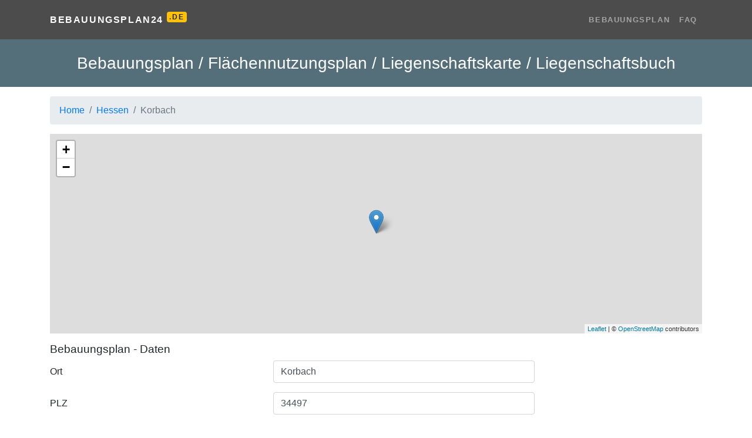

--- FILE ---
content_type: application/javascript
request_url: https://bebauungsplan24.de/scripts/view/map.js?v=3.0
body_size: 572
content:
$(document).ready(function () {
    if ($('#mapid').length === 0) return

    var lat = parseFloat($('#lat').val());
    var lng = parseFloat($('#lng').val());

    var map = L.map('mapid').setView([lat, lng], 13);
    L.tileLayer('https://{s}.tile.openstreetmap.org/{z}/{x}/{y}.png', {
        attribution: '&copy; <a target="_blank" rel="noreferrer" href="https://www.openstreetmap.org/copyright">OpenStreetMap</a> contributors'
    }).addTo(map);
    
    geocoder = new google.maps.Geocoder();
    var makerLayer = L.featureGroup();
    map.addLayer(makerLayer);
    L.marker([lat, lng]).addTo(makerLayer);

    $('#Address').on('keyup', function (e) {
        if (!/\d/.test($(this).val())) return;
        var address = $(this).val() + ', ' + $('#City').val() + ', ' + $('#Bundesland').val();
        geocoder.geocode({
            componentRestrictions: {
                country: 'DE'
            },
            'address': address
        }, function (results, status) {
            makerLayer.clearLayers();
            if (status === google.maps.GeocoderStatus.OK) {
                var latlng = [results[0].geometry.location.lat(), results[0].geometry.location.lng()];
                L.marker(latlng).addTo(makerLayer).bindPopup(results[0].formatted_address).openPopup();
                map.setView(latlng, 19);

                //getAddress(results[0].address_components);
            }
        });
    });
});

function getAddress(address_components) {
    var _street = '';
    var _number = '';
    $.each(address_components, function (index, item) {
        if (jQuery.inArray('street_number', item.types) !== -1) {
            _number = item.long_name;
        }
        else if (jQuery.inArray('route', item.types) !== -1) {
            _street = item.long_name;
        }
    });

    if (_street !== '' && _number !== '') $('#Address').val(_street + ' ' + _number);
}